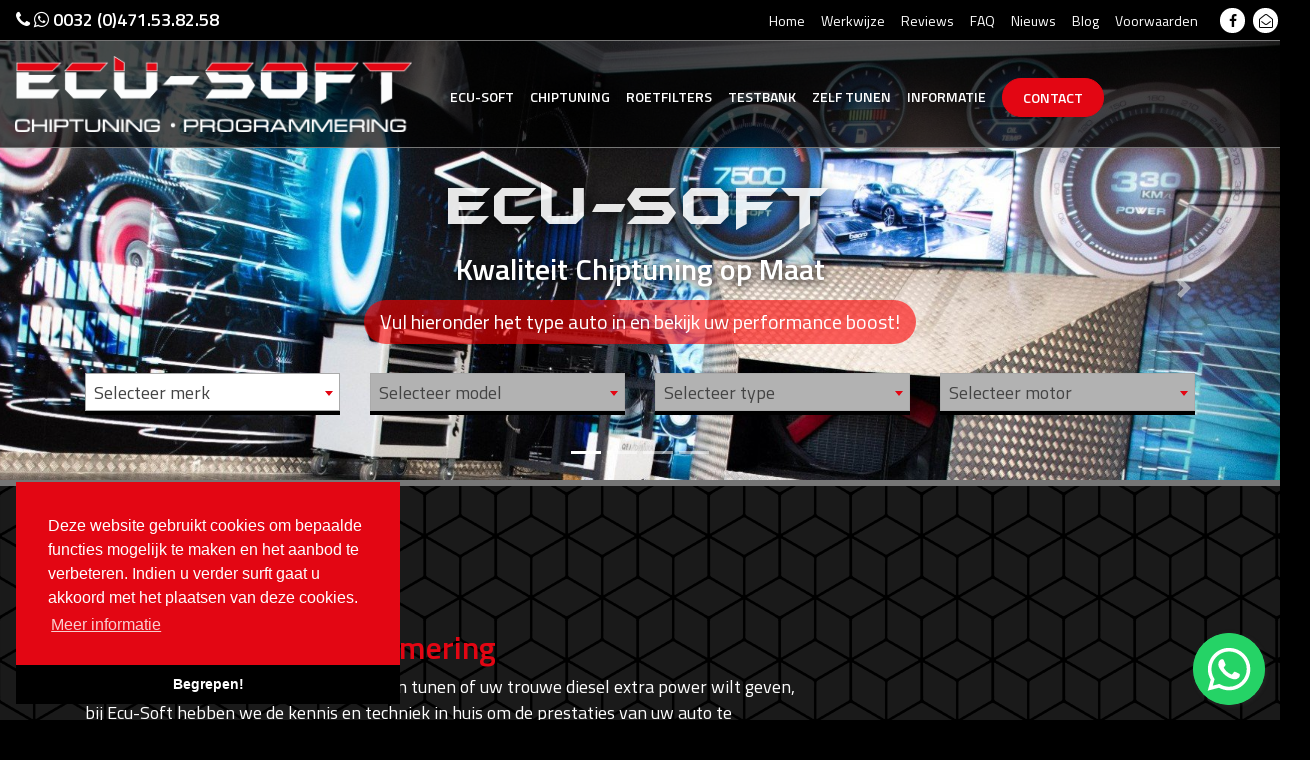

--- FILE ---
content_type: text/html; charset=UTF-8
request_url: https://ecu-soft.be/
body_size: 9288
content:
<!DOCTYPE html>
<html>
    <head>
        <meta charset="UTF-8">
        <!--[if IE]><meta http-equiv="X-UA-Compatible" content="IE=edge"><![endif]-->
        <meta name="viewport" content="width=device-width, initial-scale=1, shrink-to-fit=no">
        <meta name="msapplication-config" content="none"/>
        <title>Specialist in chiptuning op maat - ECU Soft Chiptuning</title>
        <meta name="title" content="Specialist in chiptuning op maat" />
        <meta name="description" content="Ecu-Soft: betrouwbare chiptuning op maat voor elk merk en model auto. Ontdek hier alle mogelijkheden of vraag direct een offerte op." />
        <meta name="keywords" content="ecu soft, chiptuning, tunen, tuning, chippen" />

                    <link rel="shortcut icon" href="/build/frontend/images/favicons/favicon.ico" type="image/x-icon" />
<link rel="apple-touch-icon" sizes="57x57" href="/build/frontend/images/favicons/apple-icon-57x57.png" />
<link rel="apple-touch-icon" sizes="60x60" href="/build/frontend/images/favicons/apple-icon-60x60.png" />
<link rel="apple-touch-icon" sizes="72x72" href="/build/frontend/images/favicons/apple-icon-72x72.png" />
<link rel="apple-touch-icon" sizes="76x76" href="/build/frontend/images/favicons/apple-icon-76x76.png" />
<link rel="apple-touch-icon" sizes="114x114" href="/build/frontend/images/favicons/apple-icon-114x114.png" />
<link rel="apple-touch-icon" sizes="120x120" href="/build/frontend/images/favicons/apple-icon-120x120.png" />
<link rel="apple-touch-icon" sizes="144x144" href="/build/frontend/images/favicons/apple-icon-144x144.png" />
<link rel="apple-touch-icon" sizes="152x152" href="/build/frontend/images/favicons/apple-icon-152x152.png" />
<link rel="apple-touch-icon" sizes="180x180" href="/build/frontend/images/favicons/apple-icon-180x180.png" />
<link rel="icon" type="image/png" sizes="36x36"  href="/build/frontend/images/favicons/android-icon-36x36.png">
<link rel="icon" type="image/png" sizes="48x48"  href="/build/frontend/images/favicons/android-icon-48x48.png">
<link rel="icon" type="image/png" sizes="72x72"  href="/build/frontend/images/favicons/android-icon-72x72.png">
<link rel="icon" type="image/png" sizes="96x96"  href="/build/frontend/images/favicons/android-icon-96x96.png">
<link rel="icon" type="image/png" sizes="144x144"  href="/build/frontend/images/favicons/android-icon-144x144.png">
<link rel="icon" type="image/png" sizes="192x192"  href="/build/frontend/images/favicons/android-icon-192x192.png">
<meta name="msapplication-TileColor" content="#000000">
<meta name="msapplication-TileImage" content="/build/frontend/images/favicons/ms-icon-144x144.png">
<meta name="theme-color" content="#000000">
        
                                <meta name="twitter:card" content="summary" />
            <meta name="twitter:site" content="@publisher_handle" />
            <meta name="twitter:title" content="Specialist in chiptuning op maat" />
            <meta name="twitter:description" content="Ecu-Soft: betrouwbare chiptuning op maat voor elk merk en model auto. Ontdek hier alle mogelijkheden of vraag direct een offerte op." />
            <meta name="twitter:creator" content="@author_handle">
                            <meta name="twitter:image" content="https://ecu-soft.be/build/frontend/images/social/social_square.png" />
                                    <meta property="og:title" content="Specialist in chiptuning op maat" />
            <meta property="og:type" content="article" />
            <meta property="og:url" content="https://ecu-soft.be/" />
                            <meta property="og:image" content="https://ecu-soft.be/build/frontend/images/social/social_rectangle.png" />
                        <meta property="og:description" content="Ecu-Soft: betrouwbare chiptuning op maat voor elk merk en model auto. Ontdek hier alle mogelijkheden of vraag direct een offerte op." />
            <meta property="og:site_name" content="ECU Soft Chiptuning" />
        
                <meta name="geo.region" content="be-VBR">
        <meta name="geo.placename" content="Dilsen-Stokkem">
        <meta name="geo.position" content="51.0302000; 5.7000890">
        <meta name="ICBM" content="51.0302000; 5.7000890">

                            
        
        <link rel="stylesheet" href="/build/app.f09c1436.css">
            </head>
    <body class="page d-flex flex-column">
                <header>
    <nav class="navbar navbar-expand-md navbar-dark fixed-top">
    <a class="navbar-brand phone-number" title="" href="tel:++32471538258">
        <i class="fa fa-phone" aria-hidden="true"></i>
        <i class="fa fa-whatsapp" aria-hidden="true"></i>
        0032 (0)471.53.82.58
    </a>
    <button class="navbar-toggler collapsed"
            type="button"
            data-toggle="collapse"
            data-target="#navbarCollapse"
            aria-controls="navbarCollapse"
            aria-expanded="false"
            aria-label="Toggle navigation"
    >
        <span class="menu">Menu</span>
        <span class="icon-bar top-bar"></span>
        <span class="icon-bar middle-bar"></span>
        <span class="icon-bar bottom-bar"></span>
    </button>
    <div class="collapse navbar-collapse" id="navbarCollapse">

        
        <ul class="navbar-nav justify-content-end ml-auto">
            <li class="menu-item">
                <a href="/" class="smoothScroll">
                    Home
                </a>
            </li>

                        <li class="menu-item d-sm-none">
                <a href="/waarom-ecu-soft">
                    <span class="d-none d-lg-inline-block">Waarom </span>
                    Ecu-Soft
                    <span class="d-none d-lg-inline-block">?</span>
                </a>
            </li>
            <li class="menu-item d-sm-none">
                <a href="/chiptuning">Chiptuning</a>
            </li>
            <li class="menu-item d-sm-none">
                <a href="/roetfilter">Roetfilters</a>
            </li>
            <li class="menu-item d-sm-none">
                <a href="/testbank">
                    <span class="d-none d-lg-inline-block">Onze </span>
                    Testbank
                </a>
            </li>
            <li class="menu-item d-sm-none">
                <a href="/file-service">Zelf leren tunen</a>
            </li>
            <li class="menu-item d-sm-none">
                <a href="/informatie">Informatie</a>
            </li>
                        <li class="menu-item">
                <a href="/werkwijze">
                    Werkwijze
                </a>
            </li>
            <li class="menu-item">
                <a href="/reviews">
                    Reviews
                </a>
            </li>
            <li class="menu-item">
                <a href="/faq">
                    FAQ
                </a>
            </li>
            <li class="menu-item">
                <a href="/nieuws">
                    Nieuws
                </a>
            </li>
            <li class="menu-item">
                <a href="/blog">
                    Blog
                </a>
            </li>
                        <li class="menu-item d-sm-none">
                <a href="/contact"
                >
                    Contact
                </a>
            </li>
                        <li class="menu-item">
                <a href="/algemene-voorwaarden">
                    Voorwaarden
                </a>
            </li>
        </ul>

        <div class="sm">
            <a href="http://www.facebook.com/ecusoft.bvba/?fref=td " title="Facebook" target="_blank">
                <i class="fa fa-facebook" aria-hidden="true"></i>
            </a>
            <a href="mailto:info@ecu-soft.com" title="E-mail">
                <i class="fa fa-envelope-open-o" aria-hidden="true"></i>
            </a>
                    </div>

    </div>
</nav></header>        <main>
            
    <div id="myCarousel" class="home carousel slide carousel-fade" data-ride="carousel" data-aos="fade">
    <ol class="carousel-indicators">
                                    <li data-target="#myCarousel" data-slide-to="0" class="active"></li>
                                                <li data-target="#myCarousel" data-slide-to="1"></li>
                                                <li data-target="#myCarousel" data-slide-to="2"></li>
                                                <li data-target="#myCarousel" data-slide-to="3"></li>
                        </ol>
    <div class="carousel-inner">
                                                                    <div class="carousel-item active"
                     style="background-image:url('https://ecu-soft.be/media/cache/slider_slide_thumbnail/images/slider_slide_image/6065c4f82905a_ecu_soft_bapro_testbank_1.jpg');"
                >
                    <div class="container">
                        <div class="carousel-caption">
                            <p class="heading">
                                                                    ECU-Soft
                                                            </p>
                            <p class="subtitle">
                                                                    Kwaliteit Chiptuning op Maat
                                                            </p>
                            <p class="call-to-action">
                                <span>
                                    Vul hieronder het type auto in en bekijk uw performance boost!
                                </span>
                            </p>
                        </div>
                    </div>
                </div>
                                                                                <div class="carousel-item"
                     style="background-image:url('https://ecu-soft.be/media/cache/slider_slide_thumbnail/images/slider_slide_image/6065c51280768_ecu_soft_bapro_testbank_2.jpg');"
                >
                    <div class="container">
                        <div class="carousel-caption">
                            <p class="heading">
                                                                    ECU-Soft
                                                            </p>
                            <p class="subtitle">
                                                                    Kwaliteit Chiptuning op Maat
                                                            </p>
                            <p class="call-to-action">
                                <span>
                                    Vul hieronder het type auto in en bekijk uw performance boost!
                                </span>
                            </p>
                        </div>
                    </div>
                </div>
                                                                                <div class="carousel-item"
                     style="background-image:url('https://ecu-soft.be/media/cache/slider_slide_thumbnail/images/slider_slide_image/6065d083389b5_ecu_soft_testbank_wand_.jpg');"
                >
                    <div class="container">
                        <div class="carousel-caption">
                            <p class="heading">
                                                                    ECU-Soft
                                                            </p>
                            <p class="subtitle">
                                                                    Kwaliteit Chiptuning op Maat
                                                            </p>
                            <p class="call-to-action">
                                <span>
                                    Vul hieronder het type auto in en bekijk uw performance boost!
                                </span>
                            </p>
                        </div>
                    </div>
                </div>
                                                                                <div class="carousel-item"
                     style="background-image:url('https://ecu-soft.be/media/cache/slider_slide_thumbnail/images/slider_slide_image/6065d0b7884b4_ecu_soft_audi.jpg');"
                >
                    <div class="container">
                        <div class="carousel-caption">
                            <p class="heading">
                                                                    ECU-Soft
                                                            </p>
                            <p class="subtitle">
                                                                    Kwaliteit Chiptuning op Maat
                                                            </p>
                            <p class="call-to-action">
                                <span>
                                    Vul hieronder het type auto in en bekijk uw performance boost!
                                </span>
                            </p>
                        </div>
                    </div>
                </div>
                        </div>
            <a class="carousel-control-prev" href="#myCarousel" role="button" data-slide="prev">
            <span class="carousel-control-prev-icon" aria-hidden="true"></span>
            <span class="sr-only">Previous</span>
        </a>
        <a class="carousel-control-next" href="#myCarousel" role="button" data-slide="next">
            <span class="carousel-control-next-icon" aria-hidden="true"></span>
            <span class="sr-only">Next</span>
        </a>
            <div class="brand-make-model">
        <div class="container">
            <div class="row">
                        <div class="col-12 col-sm-3">
                <label for="brand" class="hidden"></label>
                <select id="filter_brand"
                        class="filter_brand"                        tabindex="1"
                >
                    <option>Selecteer merk</option>
                                            <option value="1">Alfa Romeo</option>
                                            <option value="2">Alpina</option>
                                            <option value="3">Alpine</option>
                                            <option value="4">Ariel Motors</option>
                                            <option value="103">Artega</option>
                                            <option value="5">Aston Martin</option>
                                            <option value="6">Audi</option>
                                            <option value="7">Bentley</option>
                                            <option value="8">BMW</option>
                                            <option value="9">Borgward</option>
                                            <option value="10">Bugatti</option>
                                            <option value="11">Buick</option>
                                            <option value="106">BYD</option>
                                            <option value="12">Cadillac</option>
                                            <option value="13">Caterham</option>
                                            <option value="14">Chevrolet</option>
                                            <option value="15">Chrysler</option>
                                            <option value="16">Citroën</option>
                                            <option value="17">Cupra</option>
                                            <option value="18">Dacia</option>
                                            <option value="19">Daewoo</option>
                                            <option value="20">Dodge</option>
                                            <option value="21">DS</option>
                                            <option value="22">Ferrari</option>
                                            <option value="23">Fiat</option>
                                            <option value="24">Ford</option>
                                            <option value="25">Geely</option>
                                            <option value="26">GWM</option>
                                            <option value="27">Holden</option>
                                            <option value="28">Honda</option>
                                            <option value="29">Hyundai</option>
                                            <option value="107">Ineos</option>
                                            <option value="30">Infiniti</option>
                                            <option value="31">Isuzu</option>
                                            <option value="32">Iveco</option>
                                            <option value="33">JAC</option>
                                            <option value="34">Jaguar</option>
                                            <option value="35">Jeep</option>
                                            <option value="36">Kia</option>
                                            <option value="37">KTM</option>
                                            <option value="38">Lamborghini</option>
                                            <option value="39">Lancia</option>
                                            <option value="40">Landrover</option>
                                            <option value="41">Lexus</option>
                                            <option value="42">Lincoln</option>
                                            <option value="43">Lotus</option>
                                            <option value="44">Mahindra</option>
                                            <option value="45">MAN</option>
                                            <option value="46">Maserati</option>
                                            <option value="47">Mazda</option>
                                            <option value="48">McLaren</option>
                                            <option value="49">Mercedes</option>
                                            <option value="50">MG</option>
                                            <option value="51">Mini</option>
                                            <option value="52">Mitsubishi</option>
                                            <option value="108">Morgan</option>
                                            <option value="109">MPM</option>
                                            <option value="53">Nissan</option>
                                            <option value="54">Opel</option>
                                            <option value="55">Pagani</option>
                                            <option value="56">Peugeot</option>
                                            <option value="57">PGO</option>
                                            <option value="58">Piaggio</option>
                                            <option value="59">Porsche</option>
                                            <option value="60">Renault</option>
                                            <option value="61">Rolls Royce</option>
                                            <option value="62">Saab</option>
                                            <option value="63">Samsung</option>
                                            <option value="64">Scion</option>
                                            <option value="65">Seat</option>
                                            <option value="66">Secma</option>
                                            <option value="67">Skoda</option>
                                            <option value="68">Smart</option>
                                            <option value="69">SsangYong</option>
                                            <option value="70">Subaru</option>
                                            <option value="71">Suzuki</option>
                                            <option value="72">Tata</option>
                                            <option value="163">Tesla</option>
                                            <option value="73">Toyota</option>
                                            <option value="74">Volkswagen</option>
                                            <option value="75">Volvo</option>
                                            <option value="76">Westfield</option>
                                            <option value="77">Wiesmann</option>
                                    </select>
            </div>
                        <div class="col-12 col-sm-3">
                <label for="model" class="hidden"></label>
                <select id="filter_model"
                        class="filter_model" disabled="disabled"                        tabindex="2"
                >
                    <option>Selecteer model</option>
                                    </select>
            </div>
            <div class="col-12 col-sm-3">
                <label for="year" class="hidden"></label>
                <select id="filter_year"
                        class="filter_year" disabled="disabled"                        tabindex="3"
                >
                    <option>Selecteer type</option>
                                    </select>
            </div>
            <div class="col-12 col-sm-3">
                <label for="engine" class="hidden"></label>
                <select id="filter_engine"
                        class="filter_engine" disabled="disabled"                        tabindex="4"
                >
                    <option>Selecteer motor</option>
                                    </select>
            </div>
        </div>
        </div>
    </div>
</div>
    <div id="menu2" class="overlay text-center text-md-left">

    <div class="row">
        <div class="col-md-4">
            <a href="/" class="logo image ml-auto" title="Ecu-soft" data-aos="fade-in">
                <img src="/build/frontend/images/logo_ecusoft.png"
                     alt="Ecu-soft Chiptuning &amp; Programmering">
            </a>
        </div>
        <div class="col-12 col-lg-8 d-none d-md-block">
            <nav class="navbar2 navbar-expand-md d-none d-sm-block" data-aos="fade-in">
                <button class="navbar-toggler"
                        type="button"
                        data-toggle="collapse"
                        data-target="#navbarCollapse2"
                        aria-controls="navbarCollapse2"
                        aria-expanded="false"
                        aria-label="Toggle navigation">
                    <span class="navbar-toggler-icon"></span>
                </button>
                <div class="collapse navbar-collapse" id="navbarCollapse2">
                    <ul class="navbar-nav mr-auto">
                                                <li class="menu-item">
                            <a href="/waarom-ecu-soft">
                                <span class="d-none d-lg-inline-block">Waarom </span>
                                Ecu-Soft
                                <span class="d-none d-lg-inline-block">?</span>
                            </a>
                        </li>
                        <li class="menu-item">
                            <a href="/chiptuning">Chiptuning</a>
                        </li>
                        <li class="menu-item">
                            <a href="/roetfilter">Roetfilters</a>
                        </li>
                        <li class="menu-item">
                            <a href="/testbank">
                                <span class="d-none d-lg-inline-block">Onze </span>
                                Testbank
                            </a>
                        </li>
                        <li class="menu-item">
                            <a href="/file-service">Zelf <span class="d-none d-lg-inline-block">leren </span> tunen</a>
                        </li>
                        <li class="menu-item">
                            <a href="/informatie">Informatie</a>
                        </li>
                        <li class="menu-item float-right">
                            <a class="btn btn-primary float-sm-right"
                               href="/contact"
                            >
                                Contact
                            </a>
                        </li>
                    </ul>
                </div>
            </nav>
        </div>
    </div>

</div>    <div id="introText" class="container intro-text">
    <h1>
        ECU Soft
    </h1>
    <div class="row">
        <div class="col-sm-12 col-md-8">
            <h2>
                Chiptuning en programmering
            </h2>
            <p>Of U&nbsp;nu uw exclusieve sportauto wilt laten tunen of uw trouwe diesel extra power wilt geven, bij Ecu-Soft hebben we de kennis en techniek in huis om de prestaties van uw auto te verbeteren. Het optimaliseren van de prestaties van uw auto zodat u meer rijplezier ervaart, daar worden wij heel blij van. U krijgt van ons een eerlijk advies over het te verwachten resultaat. Wij houden van auto&#39;s en doen niets wat de bedrijfszekerheid of techniek daarvan zal schaden.</p>

<p><strong>Meer vermogen en besparen op brandstof? Ontdek de mogelijkheden voor uw auto bij Ecu-Soft.</strong></p>
            <p>
                <a class="btn btn-primary"
                   title=""
                   href="/chiptuning"
                >
                    Check uw auto
                </a>
                &nbsp;
                <a class="btn btn-secondary"
                   href="/contact">
                    Maak een afspraak
                </a>
            </p>
        </div>
        <div class="col-sm-12 col-md-4 text-center" data-aos="fade-left">
            <p>
                <a href="http://www.facebook.com/ecusoft.bvba/?fref=td" target="_blank" class="facebook">
                    Bekijk en volg ons ook op
                    <br />
                    <img src="/build/frontend/images/facebook-logo.png" alt="Facebook" />
                </a>
            </p>
            <p>
                <img class="img-fluid"
                     src="/build/frontend/images/map.png"
                     alt="Ecu-Soft"
                />
            </p>
        </div>
    </div>
</div>    <div class="container homeblocks">
    <div class="row">
        <a href="/chiptuning"
           class="item col-12 col-sm-6 col-md-6 col-lg-4"
           data-aos="fade-down-right"
           style="background-image: url('/build/frontend/images/homeblocks/ecu_soft_chiptuning_audi_rs6.jpg');"
           title="Zoek uw auto">
            <div class="overlay">
                <img src="/build/frontend/images/homeblocks/icon_speed.png" alt="Zoek uw auto">
                <span class="title">Zoek uw auto</span>
            </div>
        </a>
        <a href="/chiptuning"
           class="item col-12 col-sm-6 col-md-6 col-lg-4"
           data-aos="fade-down"
           style="background-image: url('/build/frontend/images/homeblocks/ecu_soft_werken_werkplaats.jpg');"
           title="Chiptuning op Maat">
            <div class="overlay">
                <img src="/build/frontend/images/homeblocks/icon_exhaust.png" alt="Chiptuning op Maat">
                <span class="title">Chiptuning op Maat</span>
            </div>
        </a>
        <a href="/testbank"
           class="item col-12 col-sm-6 col-md-6 col-lg-4"
           data-aos="fade-down-left"
           style="background-image: url('/build/frontend/images/homeblocks/ecu_soft_bapro_testbank.jpg');"
           title="Onze testbank">
            <div class="overlay">
                <img src="/build/frontend/images/homeblocks/icon_stick.png" alt="Onze testbank">
                <span class="title">Onze testbank</span>
            </div>
        </a>
        <a href="/file-service"
           class="item col-12 col-sm-6 col-md-6 col-lg-4"
           data-aos="fade-up-right"
           style="background-image: url('/build/frontend/images/homeblocks/ecu_soft_chiptuning_medewerker.jpg');"
           title="Samenwerken met Ecu-Soft?">
            <div class="overlay">
                <img src="/build/frontend/images/homeblocks/icon_feature.png" alt="Samenwerken met Ecu-Soft?">
                <span class="title">Samenwerken met Ecu-Soft?</span>
            </div>
        </a>
        <a href="/informatie"
           class="item col-12 col-sm-6 col-md-6 col-lg-4"
           data-aos="fade-up"
           style="background-image: url('/build/frontend/images/homeblocks/ecu_soft_pand_voorzijde_audi_en_dodge_ram.jpg');"
           title="Extra informatie">
            <div class="overlay">
                <img src="/build/frontend/images/homeblocks/icon_key.png" alt="Extra informatie">
                <span class="title">Extra informatie</span>
            </div>
        </a>
        <a href="/faq"
           class="item col-12 col-sm-6 col-md-6 col-lg-4"
           data-aos="fade-up-left"
           style="background-image: url('/build/frontend/images/homeblocks/ecu_soft_chiptuning_schermen_techniek.jpg');"
           title="Onze antwoorden op uw vragen">
            <div class="overlay">
                <img src="/build/frontend/images/homeblocks/icon_engine.png" alt="Onze antwoorden op uw vragen">
                <span class="title">Onze antwoorden op uw vragen</span>
            </div>
        </a>
    </div>
</div>    <div class="container short-info" data-aos="fade">
    <div class="row">
        <div class="col-12 text-center">
            <h3>Jarenlange ervaring in chiptuning</h3>
            <p>De afgelopen jaren hebben wij duizenden auto's naar tevredenheid mogen tunen en daar zijn we enorm trots op.</p>
            <p>Onze werkwijze is transparant en we leggen u graag uit wat en hoe we uw auto tunen.</p>
            <p>Nieuwsgierig geworden? Dit is <span style="text-decoration: underline;"><a href="/werkwijze">onze werkwijze</a></span></p>
        </div>
    </div>
</div>    <section id="steps" class="steps clear">
    <div class="container">
        <div class="row">
            <div class="item col-sm-6 col-md-3"
                 data-aos="fade-up"
                 data-aos-duration="1000">
                <h3>
                    Uw wensen
                </h3>
                <div class="desc">
                    <p>
                        <span>
                            We beginnen met de vraag: <br />
                            Waarom wilt u tunen?&nbsp;<br />
                        </span>
                        Op basis daarvan maken we een plan en geven we u een eerlijke prognose
                    </p>
                </div>
                <a href="/waarom-ecu-soft"
                   title="Waarom Ecu-Soft">
                    <i class="fa fa-angle-double-right" aria-hidden="true"></i>
                    waarom Ecu-Soft?
                </a>
            </div>
            <div class="item col-sm-6 col-md-3"
                 data-aos="fade-up"
                 data-aos-duration="1000">
                <h3>
                    Uitlezen
                </h3>
                <div class="desc">
                    <p>
                        <span>Afhankelijk van uw auto hebben we een aantal mogelijkheden om het software motormanagment uit te lezen en aan te passen</span>
                    </p>
                </div>
                <a href="/informatie"
                   title="Type chiptunings">
                    <i class="fa fa-angle-double-right" aria-hidden="true"></i>
                    type chiptunings
                </a>
            </div>
            <div class="item col-sm-6 col-md-3"
                 data-aos="fade-up"
                 data-aos-duration="1000">
                <h3>
                    Optimalisatie
                </h3>
                <div class="desc">
                    <p>
                        <span>
                            met onze up-to-date software genereren we de gewenste software file.<br />
                            Door onze kennis en contacten met fabrikanten weten we exact wat we doen.
                        </span>
                    </p>
                </div>
                <a href="/file-service"
                   title="File service">
                    <i class="fa fa-angle-double-right" aria-hidden="true"></i>
                    file service
                </a>
            </div>
            <div class="item col-sm-6 col-md-3"
                 data-aos="fade-up"
                 data-aos-duration="1000">
                <h3>
                    Inlezen en testen
                </h3>
                <div class="desc">
                    <p>
                        <span>
                            De nieuwe software zetten we terug in uw auto. We testen het resultaat. Softwarematig maar ook op onze high tech testbank
                        </span>
                    </p>
                </div>
                <a href="/reviews"
                   title="Onze klantbeoordelingen">
                    <i class="fa fa-angle-double-right" aria-hidden="true"></i>
                    onze klantbeoordelingen
                </a>
            </div>
        </div>
    </div>
</section>

    <section class="cta clear">
    <div class="container">
        <div class="row">
            <div class="col-sm-12 flex-row flex-center-hz flex-center-vt text-center"
                 data-aos="fade-in"
                 data-aos-duration="3000">
                <p>
                    Benieuwd naar de resultaten die we met uw auto kunnen halen?
                    &nbsp;
                    <a class="btn btn-primary"
                       title="Check het direct"
                       href="/chiptuning">
                        Check het direct
                    </a>
                </p>
            </div>
        </div>
    </div>
</section>    <div class="carousel-reviews d-block">
    <div class="container" data-aos="fade">
        <div class="row">
            <div class="left col-1">
                <div class="swiper-button-prev"></div>
            </div>
            <div class="center col-10">
                                <div class="swiper-container">
                                        <div class="swiper-wrapper">
                                                                            <div class="swiper-slide">
                                <ul class="rating">
                                                                        <li><img src="/build/frontend/images/star.png" alt=""></li>
                                                                        <li><img src="/build/frontend/images/star.png" alt=""></li>
                                                                        <li><img src="/build/frontend/images/star.png" alt=""></li>
                                                                        <li><img src="/build/frontend/images/star.png" alt=""></li>
                                                                        <li><img src="/build/frontend/images/star.png" alt=""></li>
                                                                    </ul>
                                <div class="desc">
                                    Zeer tevreden met het resultaat. Mijn Fabia 1.2 greenline rijdt nu heerlijk.
                                </div>
                                <div class="author">
                                    <div class="name">Ron Plompen</div>
                                </div>
                            </div>
                                                    <div class="swiper-slide">
                                <ul class="rating">
                                                                        <li><img src="/build/frontend/images/star.png" alt=""></li>
                                                                        <li><img src="/build/frontend/images/star.png" alt=""></li>
                                                                        <li><img src="/build/frontend/images/star.png" alt=""></li>
                                                                        <li><img src="/build/frontend/images/star.png" alt=""></li>
                                                                        <li><img src="/build/frontend/images/star.png" alt=""></li>
                                                                    </ul>
                                <div class="desc">
                                    Gisteren bij mijn 2020 RAM Limited een Stage 1 remap laten uitvoeren. De auto voelt een stuk krachtiger aan. Bedankt kerels.
                                </div>
                                <div class="author">
                                    <div class="name">Sam De Rijck</div>
                                </div>
                            </div>
                                                    <div class="swiper-slide">
                                <ul class="rating">
                                                                        <li><img src="/build/frontend/images/star.png" alt=""></li>
                                                                        <li><img src="/build/frontend/images/star.png" alt=""></li>
                                                                        <li><img src="/build/frontend/images/star.png" alt=""></li>
                                                                        <li><img src="/build/frontend/images/star.png" alt=""></li>
                                                                        <li><img src="/build/frontend/images/star.png" alt=""></li>
                                                                    </ul>
                                <div class="desc">
                                    Begin december langs geweest met mijn motorhome Carthago Chic E-line 51 QB, een 5 ton zware en 8m lange machine voortgestuwd door een Fiat Ducato 3.0 multijet met 177 pk en 400 Nm koppel (op papier). 
Bij meting vóór ‘behandeling’. 172 pk en 402 Nm. 
Re...
                                </div>
                                <div class="author">
                                    <div class="name">Roland De Geest</div>
                                </div>
                            </div>
                                                    <div class="swiper-slide">
                                <ul class="rating">
                                                                        <li><img src="/build/frontend/images/star.png" alt=""></li>
                                                                        <li><img src="/build/frontend/images/star.png" alt=""></li>
                                                                        <li><img src="/build/frontend/images/star.png" alt=""></li>
                                                                        <li><img src="/build/frontend/images/star.png" alt=""></li>
                                                                        <li><img src="/build/frontend/images/star.png" alt=""></li>
                                                                    </ul>
                                <div class="desc">
                                    Auto laten chippen zeker een aanrader 
Vriendelijk personeel die kennis heeft. En ook daadwerkelijk zelf de software schrijven. Na het chippen is de auto een stuk pittiger. En het verbruik is ook nog afgenomen.
                                </div>
                                <div class="author">
                                    <div class="name">Steven .</div>
                                </div>
                            </div>
                                                    <div class="swiper-slide">
                                <ul class="rating">
                                                                        <li><img src="/build/frontend/images/star.png" alt=""></li>
                                                                        <li><img src="/build/frontend/images/star.png" alt=""></li>
                                                                        <li><img src="/build/frontend/images/star.png" alt=""></li>
                                                                        <li><img src="/build/frontend/images/star.png" alt=""></li>
                                                                        <li><img src="/build/frontend/images/star.png" alt=""></li>
                                                                    </ul>
                                <div class="desc">
                                    Mamamiaaaaa!! Vorige week vrijdag mijn Alfa Giulia Veloce 280pk binnengebracht om te laten chippen.
Van 280pk naar 304pk!! Wat een trekkracht en koppel. Hij reed al super. Maar na  het chippen nog beter!
Heel tevreden!! Bedankt! Top!!
                                </div>
                                <div class="author">
                                    <div class="name">Kalid Chabraoui</div>
                                </div>
                            </div>
                                                    <div class="swiper-slide">
                                <ul class="rating">
                                                                        <li><img src="/build/frontend/images/star.png" alt=""></li>
                                                                        <li><img src="/build/frontend/images/star.png" alt=""></li>
                                                                        <li><img src="/build/frontend/images/star.png" alt=""></li>
                                                                        <li><img src="/build/frontend/images/star.png" alt=""></li>
                                                                        <li><img src="/build/frontend/images/star.png" alt=""></li>
                                                                    </ul>
                                <div class="desc">
                                    Audi a5 2.0 tfsi 180 pk laten chippen naar 260 pk , rijd nu soepel en trek goed door. Zeer tevreden een echte aan rader. En als dan ook nog het verbruik minder is super.
                                </div>
                                <div class="author">
                                    <div class="name">Davy</div>
                                </div>
                            </div>
                                                    <div class="swiper-slide">
                                <ul class="rating">
                                                                        <li><img src="/build/frontend/images/star.png" alt=""></li>
                                                                        <li><img src="/build/frontend/images/star.png" alt=""></li>
                                                                        <li><img src="/build/frontend/images/star.png" alt=""></li>
                                                                        <li><img src="/build/frontend/images/star.png" alt=""></li>
                                                                        <li><img src="/build/frontend/images/star.png" alt=""></li>
                                                                    </ul>
                                <div class="desc">
                                    Macan vandaag gedaan vandaag vandaag  252pk  naar 292pk wat rijd ie fijn ongelofelijk
                                </div>
                                <div class="author">
                                    <div class="name">Harry Renders</div>
                                </div>
                            </div>
                                                    <div class="swiper-slide">
                                <ul class="rating">
                                                                        <li><img src="/build/frontend/images/star.png" alt=""></li>
                                                                        <li><img src="/build/frontend/images/star.png" alt=""></li>
                                                                        <li><img src="/build/frontend/images/star.png" alt=""></li>
                                                                        <li><img src="/build/frontend/images/star.png" alt=""></li>
                                                                        <li><img src="/build/frontend/images/star.png" alt=""></li>
                                                                    </ul>
                                <div class="desc">
                                    Topservice !!was 147km terug naar huis,maar waren de leukste ooit met de 1reeks .
Zeker een aanrader
                                </div>
                                <div class="author">
                                    <div class="name">Thierry Van overloop</div>
                                </div>
                            </div>
                                            </div>
                                        <div class="swiper-pagination"></div>
                                                                            </div>
            </div>
            <div class="right col-1">
                <div class="swiper-button-next"></div>
            </div>
        </div>
        <div class="row bottom">
            <div class="col-12 text-center">
                <a href="/reviews/review" class="btn-link addreview">
                    <i class="fa fa-angle-double-right" aria-hidden="true"></i>
                    Schrijf uw review
                </a>
                &nbsp;
                <a href="/reviews" class="btn-link addreview">
                    <i class="fa fa-angle-double-right" aria-hidden="true"></i>
                    Bekijk alle reviews
                </a>
            </div>
        </div>
    </div>
</div>
    <div class="latest-news">
    <div class="container">
        <div class="row">
                                                            <div class="card col-12 col-md-6" data-aos="fade-right">
                    <div class="card-body">
                        <div class="row">
                            <div class="image col-12 col-sm-5">
                                <a href="https://ecu-soft.be/media/cache/news/images/nieuws/6061a755c197e_seat-leon.jpg" class="fancybox" title="Seat Leon 1.4 Chiptuning">
                                    <img class="img-fluid img-responsive box-shadow box-shadow-medium"
                                         src="https://ecu-soft.be/media/cache/news/images/nieuws/6061a755c197e_seat-leon.jpg"
                                         alt="Seat Leon 1.4 Chiptuning"
                                    />
                                </a>
                            </div>
                            <div class="desc col-12 col-sm-7">
                                <h2>Seat Leon 1.4 Chiptuning</h2>
                                <p>
                                    De eerste León rolde in 1999 uit de spaanse Seat fabriek in Martorell. Het omnderstel was destijds hetzelf als die van de Volkswagen Golf 4 maar dan met een sportievere afstelling. inmiddels is de leon bijna 20 jaar oud en is dit nu de derde generatie.
                                </p>
                            </div>
                        </div>
                    </div>
                    <div class="card-footer">
                        <div class="row">
                            <div class="d-none d-sm-block col-sm-4">
                                &nbsp;
                            </div>
                            <div class="col-12 col-sm-8">
                                <a class="btn btn-primary" href="/nieuws/seat-leon-1-4-chiptuning" title="Seat Leon 1.4 Chiptuning">
                                    <i class="fa fa-angle-double-right" aria-hidden="true"></i>
                                    Lees verder
                                </a>
                            </div>
                        </div>
                    </div>
                </div>
                                                                            <div class="card col-12 col-md-6" data-aos="fade-left">
                    <div class="card-body">
                        <div class="row">
                            <div class="image col-12 col-sm-5">
                                <a href="https://ecu-soft.be/media/cache/news/images/nieuws/6061a711428e8_dodge_chiptuning.jpg" class="fancybox" title="Dodge Tuner - Chiptuning">
                                    <img class="img-fluid img-responsive box-shadow box-shadow-medium"
                                         src="https://ecu-soft.be/media/cache/news/images/nieuws/6061a711428e8_dodge_chiptuning.jpg"
                                         alt="Dodge Tuner - Chiptuning"
                                    />
                                </a>
                            </div>
                            <div class="desc col-12 col-sm-7">
                                <h2>Dodge Tuner - Chiptuning</h2>
                                <p>
                                    De specialisten van Ecu-Soft hebben bijzonder veel ervaring met het tunen auto&#039;s van het merk Dodge. Het Amerikaanse merk Dodge staat met auto&#039;s als de Durango, Challlenger en RAM 1500 garant voor pure kracht.
                                </p>
                            </div>
                        </div>
                    </div>
                    <div class="card-footer">
                        <div class="row">
                            <div class="d-none d-sm-block col-sm-4">
                                &nbsp;
                            </div>
                            <div class="col-12 col-sm-8">
                                <a class="btn btn-primary" href="/nieuws/dodge-tuner-chiptuning" title="Dodge Tuner - Chiptuning">
                                    <i class="fa fa-angle-double-right" aria-hidden="true"></i>
                                    Lees verder
                                </a>
                            </div>
                        </div>
                    </div>
                </div>
                                    </div>
    </div>
</div>


        <div class="breadcrumbs">
        <div class="container">
            <div class="row">
                <div class="col-sm-12">
                    <ol id="wo-breadcrumbs" class="breadcrumb" itemscope itemtype="http://schema.org/BreadcrumbList"><li itemprop="itemListElement" itemscope itemtype="http://schema.org/ListItem"><a href="/" itemprop="item"><span itemprop="name">ECU Soft</span></a><meta itemprop="position" content="1" /><span class='separator'>/</span></li><li itemprop="itemListElement" itemscope itemtype="http://schema.org/ListItem"><span itemprop="name">Home</span><meta itemprop="position" content="2" /></li></ol>                </div>
            </div>
        </div>
    </div>


        </main>
        <footer class="footer">
    <div class="wrap" data-aos="fade-up">
        <div class="container">
            <div class="row">
                <div class="col-md-12 col-lg-8 offset-lg-2 text-center">
                    <h4>
                        Stay tuned!
                    </h4>
                    <p>
                        Altijd op de hoogte bijven van de laatste ontwikkelingen op chipgebied en onze acties en
                        aanbiedingen? Schrijf je in voor onze nieuwsbrief of volg onze social media
                    </p>
                    <p class="phone">
                        <a href="tel:+32471538258">
                            <i class="fa fa-phone" aria-hidden="true"></i>
                            <i class="fa fa-whatsapp" aria-hidden="true"></i>
                            0032 (0)471.53.82.58
                        </a>
                    </p>
                    <p>
                        <a href="/privacy">Privacy verklaring</a> |
                        <a href="/algemene-voorwaarden">Algemene voorwaarden</a>
                    </p>
                    <div class="sm">
                        <a href="http://www.facebook.com/ecusoft.bvba/?fref=td "
                           title="Facebook" target="_blank">
                            <i class="fa fa-facebook" aria-hidden="true"></i>
                        </a>
                        <a href="mailto:info@ecu-soft.com"
                           title="E-mail">
                            <i class="fa fa-envelope-open-o" aria-hidden="true"></i>
                        </a>
                                            </div>
                </div>
            </div>
        </div>
    </div>
</footer>

<div class="container-fluid blackbar">
    <div class="row">
        <div class="col-sm-6">
            &copy; 2026 - ECU-Soft. Alle rechten voorbehouden
        </div>
        <div class="d-none d-sm-inline-block col-sm-6 text-right">
            <a href="/sitemap">
                Sitemap
            </a>
        </div>
    </div>
</div>
        <a class="to-top hidden" href="#top">↑</a>
        <script type="application/ld+json">{
    "@context": "http://schema.org",
    "@type": "WebSite",
    "name": "ECU Soft Chiptuning",
    "url": "https://ecu-soft.be"
}</script>        <script type="application/ld+json">
    {
        "@context": "https://schema.org",
        "@type": "AutomotiveBusiness",
        "image": [
            "https://ecu-soft.be/build/frontend/images/jsonld/company-1x1.jpg",
            "https://ecu-soft.be/build/frontend/images/jsonld/company-4x3.jpg",
            "https://ecu-soft.be/build/frontend/images/jsonld/company-16x9.jpg"
        ],
        "@id": "https://ecu-soft.be",
        "name": "ECU Soft Chiptuning",
        "address": {
            "@type": "PostalAddress",
            "streetAddress": "Ondernemerspark 33",
            "addressLocality": "Dilsen-Stokkem",
            "addressRegion": "VLI",
            "postalCode": "3650",
            "addressCountry": "BE"
        },
        "review": {
            "@type": "Review",
            "reviewRating": {
                "@type": "Rating",
                "ratingValue": "4",
                "bestRating": "5"
            },
            "author": {
                "@type": "Person",
                "name": "Francis Van Der Wielen"
            }
        },
        "geo": {
            "@type": "GeoCoordinates",
            "latitude": 51.02340316772461,
            "longitude": 5.724662780761719
        },
        "url": "https://ecu-soft.be",
        "telephone": "+32(0)89853600",
        "openingHoursSpecification": [
            {
                "@type": "OpeningHoursSpecification",
                "dayOfWeek": [
                    "Monday",
                    "Tuesday",
                    "Wednesday",
                    "Thursday",
                    "Friday"
                ],
                "opens": "09:00",
                "closes": "18:00"
            },
            {
                "@type": "OpeningHoursSpecification",
                "dayOfWeek": [
                    "Saturday"
                ],
                "opens": "10:00",
                "closes": "17:00"
            }
        ],
        "currenciesAccepted": "EUR",
        "priceRange": "300"
    }
</script>        <script type="application/ld+json">
    { "@context": "https://schema.org",
        "@type": "Organization",
        "name": "ECU Soft",
        "legalName" : "ECU Soft BVBA",
        "url": "https://ecu-soft.be",
        "logo": "https://ecu-soft.be/build/frontend/images/social/social_square.png",
        "foundingDate": "2000",
        "founders": [
            {
                "@type": "Person",
                "name": "Ronald Klerken"
            } ],
        "address": {
            "@type": "PostalAddress",
            "streetAddress": "Ondernemerspark 33",
            "addressLocality": "Dilsen-Stokkem",
            "addressRegion": "VLI",
            "postalCode": "3650",
            "addressCountry": "BE"
        },
        "contactPoint": {
            "@type": "ContactPoint",
            "contactType": "customer support",
            "telephone": "+32 (0)89 85 36 00",
            "email": "info@ecu-soft.com"
        },
        "sameAs": [
            "https://www.facebook.com/ecusoft.bvba/",
            "https://www.instagram.com/ecu_soft_chiptuning/"
        ]}
</script>        
        <script src="/build/runtime.b82e9a70.js"></script><script src="/build/app.b38a2601.js"></script>
        
        <script src="//cdnjs.cloudflare.com/ajax/libs/cookieconsent2/3.1.1/cookieconsent.min.js"></script>
<script>
    window.addEventListener("load", function(){
        window.cookieconsent.initialise({
            "palette": {
                "popup": {
                    "background": "#e30613"
                },
                "button": {
                    "background": "#000000"
                }
            },
            "theme": "edgeless",
            "position": "bottom-left",
            "content": {
                "message": "Deze website gebruikt cookies om bepaalde functies mogelijk te maken en het aanbod te verbeteren. Indien u verder surft gaat u akkoord met het plaatsen van deze cookies.",
                "dismiss": "Begrepen!",
                "link": "Meer informatie",
                "href": "https://www.ecu-soft.be/privacy"
            }
        })});
</script>        <!-- RData: "|/|Mozilla/5.0 (Macintosh; Intel Mac OS X 10_15_7) AppleWebKit/537.36 (KHTML, like Gecko) Chrome/131.0.0.0 Safari/537.36; ClaudeBot/1.0; +claudebot@anthropic.com)" -->
    </body>
</html>